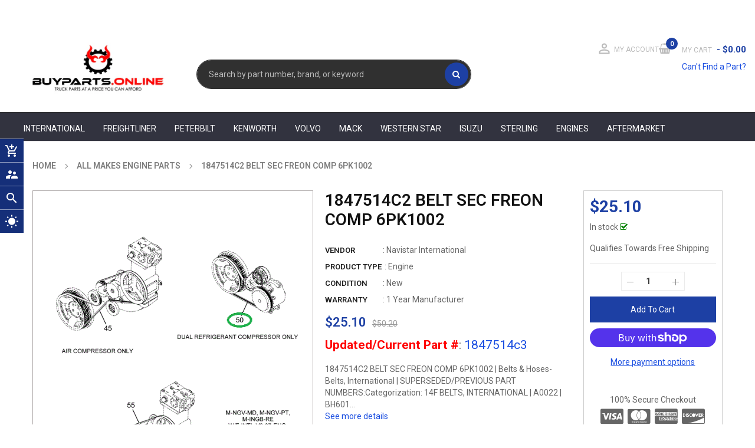

--- FILE ---
content_type: text/javascript; charset=utf-8
request_url: https://buyparts.online/products/1847514c2.js
body_size: 405
content:
{"id":4757991358601,"title":"1847514C2 BELT  SEC FREON COMP 6PK1002","handle":"1847514c2","description":"\u003cp\u003e1847514C2 BELT  SEC FREON COMP 6PK1002 | Belts \u0026amp; Hoses-Belts, International | SUPERSEDED\/PREVIOUS PART NUMBERS:\u003c\/p\u003eCategorization: 14F BELTS, INTERNATIONAL | A0022 | BH601 BELTS, INTERNATIONAL | 815 BELTS AND HOSES | FILTRATION \u0026amp; EXHAUST | Belts and Hoses | Belts and Hoses","published_at":"2020-03-28T23:01:24-05:00","created_at":"2020-03-28T23:01:24-05:00","vendor":"Navistar International","type":"Engine","tags":["Belts \u0026 Hoses-Belts","International 1847514C2 BELT  SEC FREON COMP 6PK1002"],"price":2510,"price_min":2510,"price_max":2510,"available":true,"price_varies":false,"compare_at_price":5020,"compare_at_price_min":5020,"compare_at_price_max":5020,"compare_at_price_varies":false,"variants":[{"id":33072206184585,"title":"Default Title","option1":"Default Title","option2":null,"option3":null,"sku":"1847514C2","requires_shipping":true,"taxable":true,"featured_image":{"id":41666589753561,"product_id":4757991358601,"position":1,"created_at":"2024-03-04T22:52:04-06:00","updated_at":"2024-03-04T22:52:04-06:00","alt":"1847514C2 BELT  SEC FREON COMP 6PK1002","width":610,"height":777,"src":"https:\/\/cdn.shopify.com\/s\/files\/1\/0358\/9160\/9737\/files\/1847514c2.gif?v=1709614324","variant_ids":[33072206184585]},"available":true,"name":"1847514C2 BELT  SEC FREON COMP 6PK1002","public_title":null,"options":["Default Title"],"price":2510,"weight":93,"compare_at_price":5020,"inventory_management":null,"barcode":null,"featured_media":{"alt":"1847514C2 BELT  SEC FREON COMP 6PK1002","id":34332575891673,"position":1,"preview_image":{"aspect_ratio":0.785,"height":777,"width":610,"src":"https:\/\/cdn.shopify.com\/s\/files\/1\/0358\/9160\/9737\/files\/1847514c2.gif?v=1709614324"}},"quantity_rule":{"min":1,"max":null,"increment":1},"quantity_price_breaks":[],"requires_selling_plan":false,"selling_plan_allocations":[]}],"images":["\/\/cdn.shopify.com\/s\/files\/1\/0358\/9160\/9737\/files\/1847514c2.gif?v=1709614324"],"featured_image":"\/\/cdn.shopify.com\/s\/files\/1\/0358\/9160\/9737\/files\/1847514c2.gif?v=1709614324","options":[{"name":"Title","position":1,"values":["Default Title"]}],"url":"\/products\/1847514c2","media":[{"alt":"1847514C2 BELT  SEC FREON COMP 6PK1002","id":34332575891673,"position":1,"preview_image":{"aspect_ratio":0.785,"height":777,"width":610,"src":"https:\/\/cdn.shopify.com\/s\/files\/1\/0358\/9160\/9737\/files\/1847514c2.gif?v=1709614324"},"aspect_ratio":0.785,"height":777,"media_type":"image","src":"https:\/\/cdn.shopify.com\/s\/files\/1\/0358\/9160\/9737\/files\/1847514c2.gif?v=1709614324","width":610}],"requires_selling_plan":false,"selling_plan_groups":[]}

--- FILE ---
content_type: text/javascript; charset=utf-8
request_url: https://buyparts.online/products/1847514c2.js
body_size: 403
content:
{"id":4757991358601,"title":"1847514C2 BELT  SEC FREON COMP 6PK1002","handle":"1847514c2","description":"\u003cp\u003e1847514C2 BELT  SEC FREON COMP 6PK1002 | Belts \u0026amp; Hoses-Belts, International | SUPERSEDED\/PREVIOUS PART NUMBERS:\u003c\/p\u003eCategorization: 14F BELTS, INTERNATIONAL | A0022 | BH601 BELTS, INTERNATIONAL | 815 BELTS AND HOSES | FILTRATION \u0026amp; EXHAUST | Belts and Hoses | Belts and Hoses","published_at":"2020-03-28T23:01:24-05:00","created_at":"2020-03-28T23:01:24-05:00","vendor":"Navistar International","type":"Engine","tags":["Belts \u0026 Hoses-Belts","International 1847514C2 BELT  SEC FREON COMP 6PK1002"],"price":2510,"price_min":2510,"price_max":2510,"available":true,"price_varies":false,"compare_at_price":5020,"compare_at_price_min":5020,"compare_at_price_max":5020,"compare_at_price_varies":false,"variants":[{"id":33072206184585,"title":"Default Title","option1":"Default Title","option2":null,"option3":null,"sku":"1847514C2","requires_shipping":true,"taxable":true,"featured_image":{"id":41666589753561,"product_id":4757991358601,"position":1,"created_at":"2024-03-04T22:52:04-06:00","updated_at":"2024-03-04T22:52:04-06:00","alt":"1847514C2 BELT  SEC FREON COMP 6PK1002","width":610,"height":777,"src":"https:\/\/cdn.shopify.com\/s\/files\/1\/0358\/9160\/9737\/files\/1847514c2.gif?v=1709614324","variant_ids":[33072206184585]},"available":true,"name":"1847514C2 BELT  SEC FREON COMP 6PK1002","public_title":null,"options":["Default Title"],"price":2510,"weight":93,"compare_at_price":5020,"inventory_management":null,"barcode":null,"featured_media":{"alt":"1847514C2 BELT  SEC FREON COMP 6PK1002","id":34332575891673,"position":1,"preview_image":{"aspect_ratio":0.785,"height":777,"width":610,"src":"https:\/\/cdn.shopify.com\/s\/files\/1\/0358\/9160\/9737\/files\/1847514c2.gif?v=1709614324"}},"quantity_rule":{"min":1,"max":null,"increment":1},"quantity_price_breaks":[],"requires_selling_plan":false,"selling_plan_allocations":[]}],"images":["\/\/cdn.shopify.com\/s\/files\/1\/0358\/9160\/9737\/files\/1847514c2.gif?v=1709614324"],"featured_image":"\/\/cdn.shopify.com\/s\/files\/1\/0358\/9160\/9737\/files\/1847514c2.gif?v=1709614324","options":[{"name":"Title","position":1,"values":["Default Title"]}],"url":"\/products\/1847514c2","media":[{"alt":"1847514C2 BELT  SEC FREON COMP 6PK1002","id":34332575891673,"position":1,"preview_image":{"aspect_ratio":0.785,"height":777,"width":610,"src":"https:\/\/cdn.shopify.com\/s\/files\/1\/0358\/9160\/9737\/files\/1847514c2.gif?v=1709614324"},"aspect_ratio":0.785,"height":777,"media_type":"image","src":"https:\/\/cdn.shopify.com\/s\/files\/1\/0358\/9160\/9737\/files\/1847514c2.gif?v=1709614324","width":610}],"requires_selling_plan":false,"selling_plan_groups":[]}